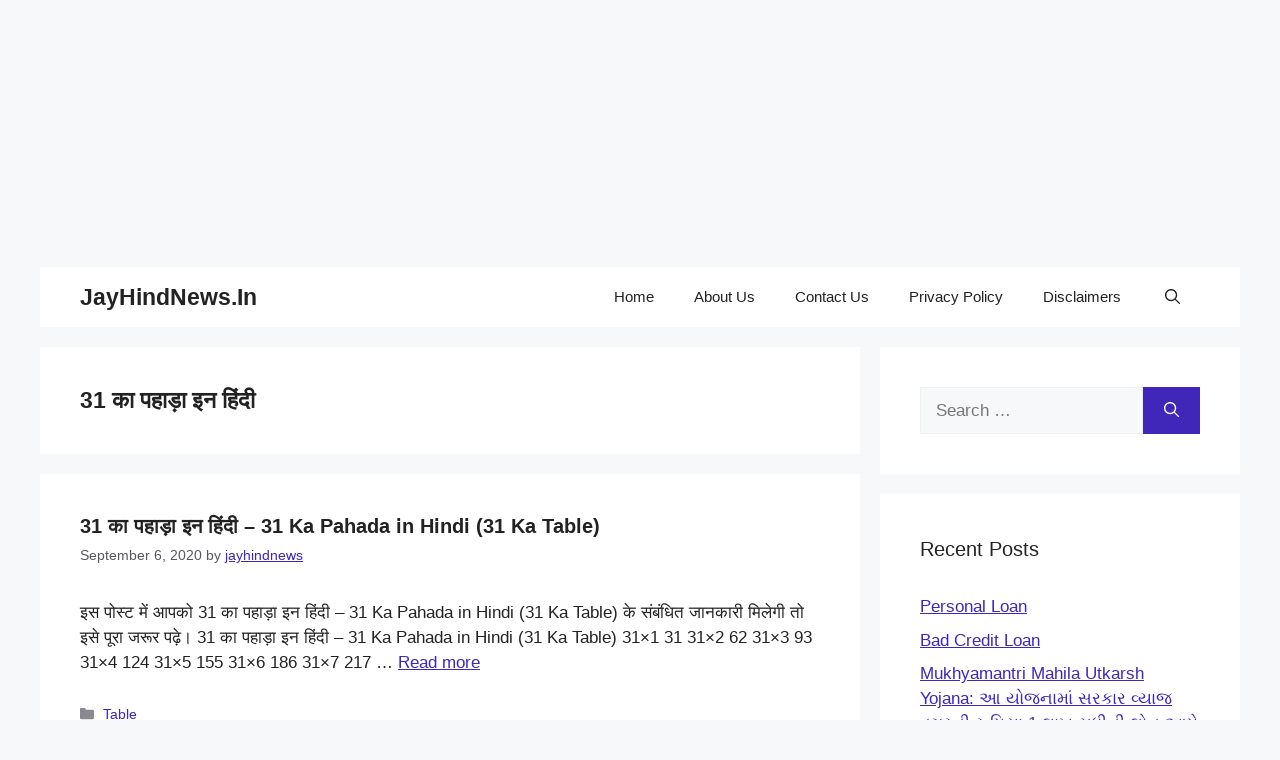

--- FILE ---
content_type: text/html; charset=utf-8
request_url: https://www.google.com/recaptcha/api2/aframe
body_size: 267
content:
<!DOCTYPE HTML><html><head><meta http-equiv="content-type" content="text/html; charset=UTF-8"></head><body><script nonce="OBijWadFLeCn387zN69Dhw">/** Anti-fraud and anti-abuse applications only. See google.com/recaptcha */ try{var clients={'sodar':'https://pagead2.googlesyndication.com/pagead/sodar?'};window.addEventListener("message",function(a){try{if(a.source===window.parent){var b=JSON.parse(a.data);var c=clients[b['id']];if(c){var d=document.createElement('img');d.src=c+b['params']+'&rc='+(localStorage.getItem("rc::a")?sessionStorage.getItem("rc::b"):"");window.document.body.appendChild(d);sessionStorage.setItem("rc::e",parseInt(sessionStorage.getItem("rc::e")||0)+1);localStorage.setItem("rc::h",'1769076393096');}}}catch(b){}});window.parent.postMessage("_grecaptcha_ready", "*");}catch(b){}</script></body></html>